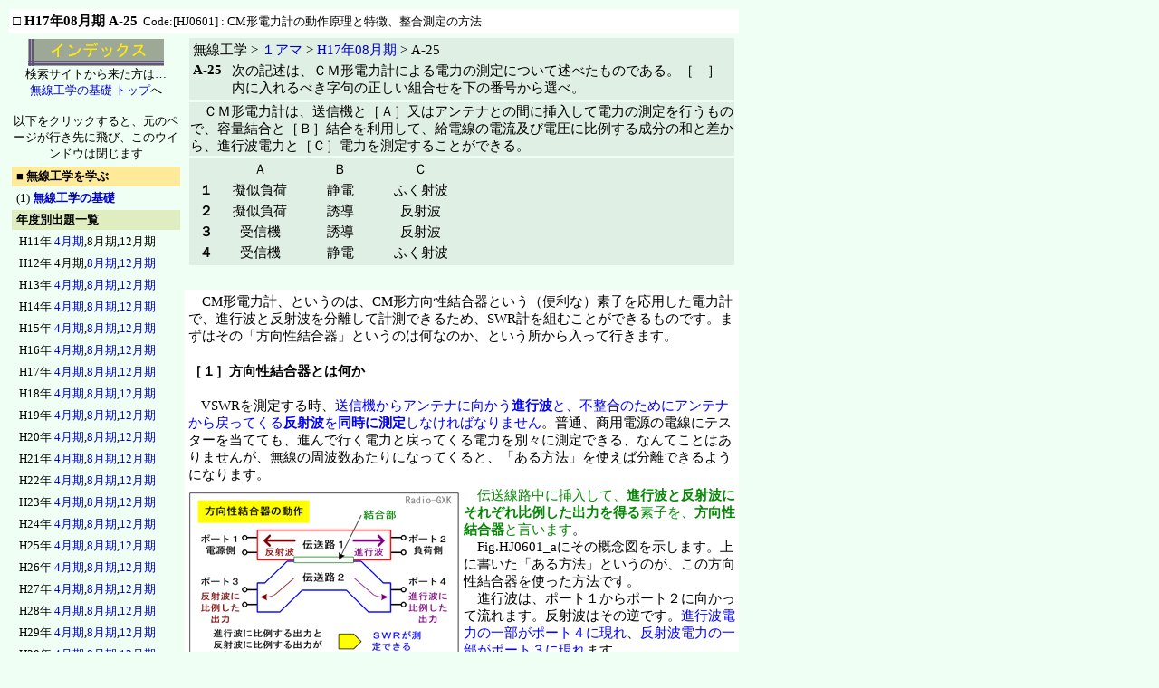

--- FILE ---
content_type: text/html
request_url: http://www.gxk.jp/elec/musen/1ama/H17/html/H1708A25_.html
body_size: 24567
content:
<html>
<head>

  <meta http-equiv="Content-Type" content="text/html; charset=Shift_JIS">
  <meta http-equiv="Content-Style-Type" content="text/css">
  <meta http-equiv="Content-Script-Type" content="text/javascript">
  <meta http-equiv="imagetoolbar" content="no">

  <script type="text/javascript" src="../../linkindex_.js"></script>

  <style type="text/css">
    <!--
    a:link { color: #0000CC; }
    a:visited { color: #800080; }
    a:hover { color : #FFFF20; background-color :  #000000}
    a { text-decoration: none; }
    body, td, th { font-size: 11pt; font-family: "ＭＳ ゴシック"; }
    -->
  </style>

<title>CM形電力計 方向性結合器 VSWR測定 容量結合 誘導結合 進行波電力 反射波電力 - １アマの無線工学 H17年08月期 A-25</title>

</head>

<body bgcolor="#F0FFF4">

<table align="left" width="800" border="0">

    <tr><td align="left" colspan="2" bgcolor="#FFFFFF">
      <table width="800" align="left" border="0">
        <tr><td align="left"><b>□&nbsp;H17年08月期 A-25</b><font size="-1">&nbsp;&nbsp;Code:[HJ0601] : CM形電力計の動作原理と特徴、整合測定の方法</font></td></tr>
      </table>
    </td></tr>

    <tr>
      <td align="center" valign="top" width="200" rowspan="3">
<!-- ここからindex -->

<table align="center" width="190" border="0">

  <tr><td align="center">
  <img src="../../banner/b_1ama_06.png" alt="インデックス"><br>
  <font size="-1">検索サイトから来た方は…<br><a href="../../index.html" target="_self">無線工学の基礎 トップ</a>へ<br><br>以下をクリックすると、元のページが行き先に飛び、このウインドウは閉じます</font><br>
  </td></tr>
</table>

<table align="center" width="190" border="0" cellpadding="2">
  <tr><td align="left" bgcolor="#FFEA9A">
    <font size="-1">&nbsp;■&nbsp;<b>無線工学を学ぶ</b></font>
  </td></tr>
  <tr><td align="left">
    <font size="-1">&nbsp;(1)&nbsp;<a href="#" onclick="return func_1amatop()"><b>無線工学の基礎</b></a>&nbsp;</font><br>
  </td></tr>
  <tr><td align="left" bgcolor="#E0EDC1">
    <font color="#000000" size="-1">&nbsp;<b>年度別出題一覧</b></font><br>
  </td></tr>
  <tr><td align="left">
    <font size="-1">&nbsp;&nbsp;H11年 <a href="#" onclick="return func_H1104top()">4月期</a>,8月期,12月期</font>
  </td></tr>
  <tr><td align="left">
    <font size="-1">&nbsp;&nbsp;H12年 4月期,<a href="#" onclick="return func_H1208top()">8月期</a>,<a href="#" onclick="return func_H1212top()">12月期</a></font>
  </td></tr>
  <tr><td align="left">
    <font size="-1">&nbsp;&nbsp;H13年 <a href="#" onclick="return func_H1304top()">4月期</a>,<a href="#" onclick="return func_H1308top()">8月期</a>,<a href="#" onclick="return func_H1312top()">12月期</a></font>
  </td></tr>
  <tr><td align="left">
    <font size="-1">&nbsp;&nbsp;H14年 <a href="#" onclick="return func_H1404top()">4月期</a>,<a href="#" onclick="return func_H1408top()">8月期</a>,<a href="#" onclick="return func_H1412top()">12月期</a></font>
  </td></tr>
  <tr><td align="left">
    <font size="-1">&nbsp;&nbsp;H15年 <a href="#" onclick="return func_H1504top()">4月期</a>,<a href="#" onclick="return func_H1508top()">8月期</a>,<a href="#" onclick="return func_H1512top()">12月期</a></font>
  </td></tr>
  <tr><td align="left">
    <font size="-1">&nbsp;&nbsp;H16年 <a href="#" onclick="return func_H1604top()">4月期</a>,<a href="#" onclick="return func_H1608top()">8月期</a>,<a href="#" onclick="return func_H1612top()">12月期</a></font>
  </td></tr>
  <tr><td align="left">
    <font size="-1">&nbsp;&nbsp;H17年 <a href="#" onclick="return func_H1704top()">4月期</a>,<a href="#" onclick="return func_H1708top()">8月期</a>,<a href="#" onclick="return func_H1712top()">12月期</a></font>
  </td></tr>
  <tr><td align="left">
    <font size="-1">&nbsp;&nbsp;H18年 <a href="#" onclick="return func_H1804top()">4月期</a>,<a href="#" onclick="return func_H1808top()">8月期</a>,<a href="#" onclick="return func_H1812top()">12月期</a></font>
  </td></tr>
  <tr><td align="left">
    <font size="-1">&nbsp;&nbsp;H19年 <a href="#" onclick="return func_H1904top()">4月期</a>,<a href="#" onclick="return func_H1908top()">8月期</a>,<a href="#" onclick="return func_H1912top()">12月期</a></font>
  </td></tr>
  <tr><td align="left">
    <font size="-1">&nbsp;&nbsp;H20年 <a href="#" onclick="return func_H2004top()">4月期</a>,<a href="#" onclick="return func_H2008top()">8月期</a>,<a href="#" onclick="return func_H2012top()">12月期</a></font>
  </td></tr>
  <tr><td align="left">
    <font size="-1">&nbsp;&nbsp;H21年 <a href="#" onclick="return func_H2104top()">4月期</a>,<a href="#" onclick="return func_H2108top()">8月期</a>,<a href="#" onclick="return func_H2112top()">12月期</a></font>
  </td></tr>
  <tr><td align="left">
    <font size="-1">&nbsp;&nbsp;H22年 <a href="#" onclick="return func_H2204top()">4月期</a>,<a href="#" onclick="return func_H2208top()">8月期</a>,<a href="#" onclick="return func_H2212top()">12月期</a></font>
  </td></tr>
  <tr><td align="left">
    <font size="-1">&nbsp;&nbsp;H23年 <a href="#" onclick="return func_H2304top()">4月期</a>,<a href="#" onclick="return func_H2308top()">8月期</a>,<a href="#" onclick="return func_H2312top()">12月期</a></font>
  </td></tr>
  <tr><td align="left">
    <font size="-1">&nbsp;&nbsp;H24年 <a href="#" onclick="return func_H2404top()">4月期</a>,<a href="#" onclick="return func_H2408top()">8月期</a>,<a href="#" onclick="return func_H2412top()">12月期</a></font>
  </td></tr>
  <tr><td align="left">
    <font size="-1">&nbsp;&nbsp;H25年 <a href="#" onclick="return func_H2504top()">4月期</a>,<a href="#" onclick="return func_H2508top()">8月期</a>,<a href="#" onclick="return func_H2512top()">12月期</a></font>
  </td></tr>
  <tr><td align="left">
    <font size="-1">&nbsp;&nbsp;H26年 <a href="#" onclick="return func_H2604top()">4月期</a>,<a href="#" onclick="return func_H2608top()">8月期</a>,<a href="#" onclick="return func_H2612top()">12月期</a></font>
  </td></tr>
  <tr><td align="left">
    <font size="-1">&nbsp;&nbsp;H27年 <a href="#" onclick="return func_H2704top()">4月期</a>,<a href="#" onclick="return func_H2708top()">8月期</a>,<a href="#" onclick="return func_H2712top()">12月期</a></font>
  </td></tr>
  <tr><td align="left">
    <font size="-1">&nbsp;&nbsp;H28年 <a href="#" onclick="return func_H2804top()">4月期</a>,<a href="#" onclick="return func_H2808top()">8月期</a>,<a href="#" onclick="return func_H2812top()">12月期</a></font>
  </td></tr>
  <tr><td align="left">
    <font size="-1">&nbsp;&nbsp;H29年 <a href="#" onclick="return func_H2904top()">4月期</a>,<a href="#" onclick="return func_H2908top()">8月期</a>,<a href="#" onclick="return func_H2912top()">12月期</a></font>
  </td></tr>
  <tr><td align="left">
    <font size="-1">&nbsp;&nbsp;H30年 <a href="#" onclick="return func_H3004top()">4月期</a>,<a href="#" onclick="return func_H3008top()">8月期</a>,<a href="#" onclick="return func_H3012top()">12月期</a></font>
  </td></tr>
  <tr><td align="left">
    <font size="-1">&nbsp;&nbsp;R01年 <a href="#" onclick="return func_H3104top()">4月期</a>,<a href="#" onclick="return func_H3108top()">8月期</a>,<a href="#" onclick="return func_H3112top()">12月期</a></font>
  </td></tr>
  <tr><td align="left">
    <font size="-1">&nbsp;&nbsp;R02年 4月期,<a href="#" onclick="return func_H3209top()">9月期</a>,<a href="#" onclick="return func_H3212top()">12月期</a></font>
  </td></tr>
  <tr><td align="left">
    <font size="-1">&nbsp;&nbsp;R03年 <a href="#" onclick="return func_H3304top()">4月期</a>,<a href="#" onclick="return func_H3309top()">9月期</a>,<a href="#" onclick="return func_H3312top()">12月期</a></font>
  </td></tr>
  <tr><td align="left">
    <font size="-1">&nbsp;&nbsp;R04年 <a href="#" onclick="return func_H3404top()">4月期</a>,<a href="#" onclick="return func_H3408top()">8月期</a>,<a href="#" onclick="return func_H3412top()">12月期</a></font>
  </td></tr>
  <tr><td align="left">
    <font size="-1">&nbsp;&nbsp;R05年 <a href="#" onclick="return func_H3504top()">4月期</a>,<a href="#" onclick="return func_H3508top()">8月期</a>,<a href="#" onclick="return func_H3512top()">12月期</a></font>
  </td></tr>
  <tr><td align="left">
    <font size="-1">&nbsp;&nbsp;R06年 <a href="#" onclick="return func_H3604top()">4月期</a>,<a href="#" onclick="return func_H3608top()">8月期</a>,<a href="#" onclick="return func_H3612top()">12月期</a></font>
  </td></tr>

  <tr><td align="left" bgcolor="#E0EDC1">
    <font color="#000000" size="-1">&nbsp;<b>分野別出題一覧</b></font><br>
  </td></tr>
  <tr><td align="left">
    <font color="#000000" size="-1">&nbsp;&nbsp;<a href="#" onclick="return func_TblHA()">A 電気物理</a>, <a href="#" onclick="return func_TblHB()">B 電気回路</a></font>
  </td></tr>
  <tr><td align="left">
    <font color="#000000" size="-1">&nbsp;&nbsp;<a href="#" onclick="return func_TblHC()">C 能動素子</a>, <a href="#" onclick="return func_TblHD()">D 電子回路</a></font>
  </td></tr>
  <tr><td align="left">
    <font color="#000000" size="-1">&nbsp;&nbsp;<a href="#" onclick="return func_TblHE()">E 送信機</a>, <a href="#" onclick="return func_TblHF()">F 受信機</a></font>
  </td></tr>
  <tr><td align="left">
    <font color="#000000" size="-1">&nbsp;&nbsp;<a href="#" onclick="return func_TblHG()">G 電源</a>, <a href="#" onclick="return func_TblHH()">H アンテナ&amp;給電線</a></font>
  </td></tr>
  <tr><td align="left">
    <font color="#000000" size="-1">&nbsp;&nbsp;<a href="#" onclick="return func_TblHI()">I 電波伝搬</a>, <a href="#" onclick="return func_TblHJ()">J 計測</a></font>
  </td></tr>

<!-- 以下未開設 -->
<!--
  <tr><td align="left" bgcolor="#FFEA9A">
    <font size="-1">&nbsp;(2)&nbsp;</font><font size="-1">
    <a href="#" onclick="return func_kouAtop()"><b>変調理論・機器</b></a></font>
  </td></tr>
  <tr><td align="left" bgcolor="#FFEA9A">
    <font size="-1">&nbsp;(3)&nbsp;</font><font size="-1">
    <a href="#" onclick="return func_kouBtop()"><b>空中線・電波伝搬</b></a></font>
  </td></tr>
-->
<!-- 以上未開設 -->

  <tr><td><hr></td></tr>

  <tr><td align="left" bgcolor="#B2BDAA">
    <font color="#FFFFFF" size="-1">&nbsp;■&nbsp;</font><font size="-1"><a href="../../H00/policy.html" target="_blank">サイトポリシー</a></font>
  </td></tr>
  <tr><td align="left" bgcolor="#B2BDAA">
    <font color="#FFFFFF" size="-1">&nbsp;■&nbsp;</font><font size="-1"><a href="../../H00/sitmap.html" target="_blank">サイトマップ[1ama]</a></font>
  </td></tr>
  <tr><td align="left" bgcolor="#B2BDAA">
    <font color="#000000" size="-1">&nbsp;■&nbsp;</font><font size="-1"><a href="../../../html/musen_jyouhou.html">リンクと資料</a></font>
  </td></tr>

  <tr><td><hr></td></tr>

  <tr><td align="left" bgcolor="#B2BDAA">
    <font color="#FFFFFF" size="-1">&nbsp;■&nbsp;</font><font size="-1">メールは下記まで</font><br><img src="../../banner/b_1ama_ml.png" align="center" border="0"><br>
  </td></tr>
  <tr><td><hr><br></td></tr>
</table>

<!-- アップデート ここから -->
<table align="center" width="190" border="0">
  <tr><td align="center">
    <img align="center" src="../../banner/b_1ama_07.png" border="0" alt="更新履歴">
  </td></tr>
</table>

<table align="center" width="190" border="0" cellpadding="2">

  <tr bgcolor="#B2BDAA"><td align="left"><font size="-1">2025年</font></td></tr>
  <tr bgcolor="#B2BDAA"><td align="left"><font size="-1">03/31&nbsp;R06/12月期問題頁掲載</font></td></tr>
  <tr bgcolor="#B2BDAA"><td align="left"><font size="-1">03/31&nbsp;R06/08月期問題頁掲載</font></td></tr>
  <tr bgcolor="#B2BDAA"><td align="left"><font size="-1">03/31&nbsp;R06/04月期問題頁掲載</font></td></tr>
  <tr bgcolor="#B2BDAA"><td align="left"><font size="-1">03/31&nbsp;R05/12月期問題頁掲載</font></td></tr>
  <tr bgcolor="#B2BDAA"><td align="left"><font size="-1">03/31&nbsp;R05/08月期問題頁掲載</font></td></tr>
  <tr bgcolor="#B2BDAA"><td align="left"><font size="-1">03/31&nbsp;R05/04月期問題頁掲載</font></td></tr>


</table>
<!-- アップデート ここまで -->

<table align="center" width="190" border="0">
  <tr><td align="center">
    <img src="../../../../count/dream.cgi?id=1ama_H1708A25&fig=5&gif=2" alt="H1708A25 Counter"><br>
  </td></tr>
</table>

<!-- ここまでindex -->
      </td>
      <td align="center" valign="top" width="600">
      <table align="center" width="600" border="0">
<!-- ここから問題文 -->
    <tr bgcolor="#E0EFE4"><td align="left" colspan="2">
<a name="aH1708A25"></a>
    <table width="600" align="left" border="0">
      <tr>
        <td valign="top" align="left" width="600" colspan="2">無線工学&nbsp;&gt;&nbsp;<a href="#" onclick="return func_1amatop()">１アマ</a>&nbsp;&gt;&nbsp;<a href="#" onclick="return func_H1708top()">H17年08月期</a>&nbsp;&gt;&nbsp;A-25</td>
      </tr>
      <tr>
        <td valign="top" align="left" width="40"><b>A-25</b></td>
        <td valign="top" align="left" width="560">次の記述は、ＣＭ形電力計による電力の測定について述べたものである。［　］内に入れるべき字句の正しい組合せを下の番号から選べ。<br></td>
      </tr>
    </table>
    </td></tr>

    <tr bgcolor="#E0EFE4"><td align="left" colspan="2">
　ＣＭ形電力計は、送信機と［Ａ］又はアンテナとの間に挿入して電力の測定を行うもので、容量結合と［Ｂ］結合を利用して、給電線の電流及び電圧に比例する成分の和と差から、進行波電力と［Ｃ］電力を測定することができる。<br>
    </td></tr>

    <tr><td align="left" colspan="2" bgcolor="#E0EFE4">
    <table width="300" border="0">
    <tr>
      <td align="center" width="30"><br></td>
      <td align="center" width="90">Ａ</td>
      <td align="center" width="90">Ｂ</td>
      <td align="center" width="90">Ｃ</td>
    </tr>
    <tr>
      <td align="center" width="30"><b>１</b></td>
      <td align="center" width="90">擬似負荷</td>
      <td align="center" width="90">静電</td>
      <td align="center" width="90">ふく射波</td>
    </tr>
    <tr>
      <td align="center" width="30"><b>２</b></td>
      <td align="center" width="90">擬似負荷</td>
      <td align="center" width="90">誘導</td>
      <td align="center" width="90">反射波</td>
    </tr>
    <tr>
      <td align="center" width="30"><b>３</b></td>
      <td align="center" width="90">受信機</td>
      <td align="center" width="90">誘導</td>
      <td align="center" width="90">反射波</td>
    </tr>
    <tr>
      <td align="center" width="30"><b>４</b></td>
      <td align="center" width="90">受信機</td>
      <td align="center" width="90">静電</td>
      <td align="center" width="90">ふく射波</td>
    </tr>
    </table>
    </td></tr>
<!-- ここまで問題文 -->
      </table>
      </td>
    </tr>

    <tr><td height="20"><br></td></tr>

    <tr bgcolor="#FFFFFF"><td align="center" valign="top" width="600">
    <table align="center" width="600" border="0">
<!-- ここから解説文 -->
    <tr><td colspan="2">
　CM形電力計、というのは、CM形方向性結合器という（便利な）素子を応用した電力計で、進行波と反射波を分離して計測できるため、SWR計を組むことができるものです。まずはその「方向性結合器」というのは何なのか、という所から入って行きます。<br>
<h4>［１］方向性結合器とは何か</h4>
　VSWRを測定する時、<font color="#0000FF">送信機からアンテナに向かう<b>進行波</b>と、不整合のためにアンテナから戻ってくる<b>反射波</b>を<b>同時に測定</b>しなければなりません</font>。普通、商用電源の電線にテスターを当てても、進んで行く電力と戻ってくる電力を別々に測定できる、なんてことはありませんが、無線の周波数あたりになってくると、「ある方法」を使えば分離できるようになります。<br>
    </td></tr>

    <tr>
      <td valign="middle" align="center" width="300">
        <a href="../../Htb/html/HJ0601_a.html" onclick="window.open('../../Htb/html/HJ0601_a.html','_blank','width=950,height=660,scrollbars=yes,resizable=yes');return false;">
        <img src="../../Htb/figure/HJ0601_aS.png" border="0" alt="Fig.HJ0601_a 方向性結合器の動作原理"><br><b>Fig.HJ0601_a<br>方向性結合器の動作原理</b></a>
      </td>
      <td valign="top" align="left" width="300">
　<font color="#008800">伝送線路中に挿入して、<b>進行波と反射波にそれぞれ比例した出力を得る</b>素子を、<b>方向性結合器</b>と言います</font>。<br>　Fig.HJ0601_aにその概念図を示します。上に書いた「ある方法」というのが、この方向性結合器を使った方法です。<br>　進行波は、ポート１からポート２に向かって流れます。反射波はその逆です。<font color="#0000FF">進行波電力の一部がポート４に現れ</font>、<font color="#0000FF">反射波電力の一部がポート３に現れ</font>ます。<br>　伝送路１と伝送路２の間には、何らかの「結合部」があって、進行波や反射波の一部をそれぞれ取出す働きをします。<br>
      </td>
    </tr>

    <tr><td colspan="2">
　このような素子が存在すれば、進行波電力Ｐ<sub>f</sub>と反射波電力Ｐ<sub>r</sub>からVSWR（ρとする）から、<br>
　<img src="../../Htb/figure/HJ0601F01.png" border="0"><br>
でVSWRが求められます。<br>　ところで「そんな都合のいい素子、あるのか？」とお思いになると思いますが、それはこの後に書きます。<br>
<hr>
<h4>［２］CM形方向性結合器の動作原理</h4>
　<font color="#0000FF">CM形方向性結合器は、HFからVHF程度までの広い周波数範囲で使われている</font>方向性結合器です。CMとは、容量性結合のＣと、誘導性結合（相互インダクタンス）のＭです。ＣだＭだといっても実際の動作原理を調べなければ良く分かりませんから、検出の原理的な所から話を進めましょう。<br>
    </td></tr>

    <tr>
      <td valign="top" align="left" width="300">
　Fig.HJ0601_bのように、<font color="#0000FF"><b>主線路</b>と言われるメインの電力が流れる伝送線路</font>と、そこに<font color="#0000FF">容量性結合（Ｃ結合）と誘導性結合（Ｍ結合）している<b>副線路</b></font>があります。ここでは進行波がポート１に入り、ポート２に出て行くものとします。<font color="#FF0000">主線路と副線路がＣとＭの双方で結合しているのがポイント</font>です。<br>　<font color="#FF0000">副線路にＣ結合で誘導した電圧は、線路のインピーダンスに応じた電流となって、ポート３方向に流れるものとポート４方向に流れるものに分かれ</font>ます。<br>　一方、<font color="#FF0000">Ｍ結合で誘導した電流は、ポート４からポート３方向（回路によってはその逆）の、片方向にのみ流れ</font>ます。<br>
      </td>
      <td valign="middle" align="center" width="300">
        <a href="../../Htb/html/HJ0601_b.html" onclick="window.open('../../Htb/html/HJ0601_b.html','_blank','width=950,height=660,scrollbars=yes,resizable=yes');return false;">
        <img src="../../Htb/figure/HJ0601_bS.png" border="0" alt="Fig.HJ0601_b CM形方向性結合器"><br><b>Fig.HJ0601_b<br>CM形方向性結合器</b></a>
      </td>
    </tr>

    <tr><td colspan="2">
　通常の使い方では、ポート３もポート４も、副線路の特性インピーダンスで整合を取ります。これらのポートで<font color="#FF0000">反射が起こらないようにするため</font>です。Fig.HJ0601_bのように、ポート３では、Ｃ成分とＭ成分が足し合わされ、ポート４ではＣ成分とＭ成分の差分が出力されます。結合の調整などにより、<font color="#FF0000">ＣとＭの大きさが等しくなるようにしてやれば、ポート４は減算なので、出力はゼロ</font>になります。<br>　このような状態の下で、<font color="#0000FF">ポート３に電力計、ポート４に整合終端を接続してやれば、電力計には進行波電力に比例した電力が得られ</font>ます。<br>　反射波を測定する時には、逆にポート４に電力計、ポート３に整合終端を切替えてやれば測ることができます。両方同時に測れれば、リアルタイムで(1)式に示したVSWRが測定できます（これを使ったのがクロスメータ）。<br>　HFからVHFで使われているCM形方向性結合器は、結合にコンデンサやコイル（トランス）を使ったものになります。以下、もう少し細かく見て行きます。<br>
    </td></tr>

    <tr>
      <td valign="middle" align="center" width="300">
        <a href="../../Htb/html/HJ0601_c.html" onclick="window.open('../../Htb/html/HJ0601_c.html','_blank','width=950,height=660,scrollbars=yes,resizable=yes');return false;">
        <img src="../../Htb/figure/HJ0601_cS.png" border="0" alt="Fig.HJ0601_c VHF程度までの方向性結合器"><br><b>Fig.HJ0601_c<br>VHF程度までの方向性結合器</b></a>
      </td>
      <td valign="top" align="left" width="300">
　Fig.0601_cの左にディスクリート部品（集中定数）で組んだCM形方向性結合器の原理図、右に実際の応用を示します。<br>　原理図で、進行波は左から右に、反射波は右から左に流れるものとします。こうすると、図の真ん中にあるトランスに、進行波に比例した電流Ⅰ<sub>mF</sub>、反射波に比例した電流Ⅰ<sub>mR</sub>がそれぞれ重なって生じます。また、トランスの両側にあるコンデンサからはそれぞれ電流Ⅰ<sub>c1</sub>（負荷側）と電流Ⅰ<sub>c2</sub>（送信機側）が流れます。<br>　ここで、簡単のため、VSWR=1で反射波がない（Ｉ<sub>mR</sub>＝0）とすると、進行波のみに着目（紫色の矢印）して、<br>
      </td>
    </tr>

    <tr><td colspan="2">
　<img src="../../Htb/figure/HJ0601F02.png" border="0"><br>
　つまり、Ⅰ<sub>c2</sub>＝Ｉ<sub>mF</sub>となるように部品定数を選べば、(3)式はゼロになるので、副線路の送信機側の端子には進行波（電力の平方根）に比例した電圧が出てくるとともに、副線路の負荷側の端子には電圧が出ません。<br>　また、この回路は進行波に対しても反射波に対しても対称の形をしているので、ここまで書いたことは、反射波にも成り立っています。すなわち、この図でいうと<font color="#FF0000">進行波（電力の平方根）に比例した電圧が副線路の送信機側に</font>、<font color="#FF0000">反射波（電力の平方根）に比例した電圧が副線路の負荷側に</font>、それぞれ出てくることになります。<br>　これを実際の回路に応用したのがFig.HJ0601_c右の回路で、トロイダルコアに巻いたトランスの両側にそれぞれ進行波の検波回路、反射波の検波回路を設け、電流計につなげば、クロスメータの出来上がり、というわけです。<br>
<hr>
<h4>［３］導波管の方向性結合器</h4>
　上記で書いたものは、集中定数の回路ですからマイクロ波では通常、使えません。マイクロ波でVSWRを測定するには、以下のような方向性結合器を使用します（マイクロ波帯では、この他にも様々な方向性結合器があります）。<br>
    </td></tr>

    <tr>
      <td valign="top" align="left" width="300">
　Fig.HJ0601_dが<font color="#FF0000"><b>導波管を用いた方向性結合器</b></font>です。構造は簡単で、ポートＡが送信機側でポートＢが負荷側です。これにもう一本の導波管が「くっついて」おり、<font color="#0000FF">側面に２箇所穴が開いて</font>います。この<font color="#0000FF">穴の間隔は、<b>管内波長の1/4</b></font>となるようになっています。<br>　このように作ると、ポートＤにのみ進行波に比例した電力が現れ、ポートＣには進行波は出てきません。<br>　反射波がある場合は、ポートＣにのみ反射波に比例した電力が現れ、ポートＤには反射波は何も出てきません。<br>
      </td>
      <td valign="middle" align="center" width="300">
        <a href="../../Htb/html/HJ0601_d.html" onclick="window.open('../../Htb/html/HJ0601_d.html','_blank','width=950,height=660,scrollbars=yes,resizable=yes');return false;">
        <img src="../../Htb/figure/HJ0601_dS.png" border="0" alt="Fig.HJ0601_d マイクロ波用の方向性結合器"><br><b>Fig.HJ0601_d<br>マイクロ波用の方向性結合器</b></a>
      </td>
    </tr>

    <tr><td colspan="2">
　ここでもまた、進行波に着目してみます。<br>　<font color="#008800">ポートＡから２つの穴を抜けてポートＤに至る２本の経路１と経路２は、その経路差がありません</font>。経路差がありませんから<font color="#FF0000">弱めあうこともなく、ポートＤに到達</font>します。<br>　<font color="#008800">ポートＡから２つの穴を抜けてポートＣに至る２本の経路３と経路４は、経路２の方がＵターンしている部分で、片道λ/4の２倍のλ/2の経路差を持ちます</font>。経路差がλ/2であるということは、<font color="#FF0000">半周期ずれた正弦波の合成になるので、経路３と経路４の電波の強さが同じであれば、打ち消しあって何も出てこない</font>ことになります。<br>　このようにして、マイクロ波でも方向性結合器を構成することができて、VSWRが計測できます。しかしながら、この方法は、穴の間隔が関内波長の1/4に合う周波数でしか、方向性結合器として動作しないので、狭帯域です。マイクロ波では、他にも広帯域で動作する方向性結合器が、開発されています。<br>
<hr>
それでは、解答に移ります。</br>
　<b>Ａ</b>…CM形電力計は送信機とアンテナ又は<b>擬似負荷</b>の間に挿入します<br>
　<b>Ｂ</b>…CM形電力計は、静電結合と<b>誘導</b>結合を利用したものです<br>
　<b>Ｃ</b>…CM形電力計は、進行波と<b>反射波</b>の電力を同時に測定できます<br>
となりますから、正解は<b>２</b>と分かります。<br>
    </td></tr>

<!-- IEの図表ズレ対策用 NULL padding -->
<tr>
  <td valign="middle" align="center" width="300"><img src="../../Htb/figure/padding.png" border="0" alt=""></td>
  <td valign="middle" align="center" width="300"><img src="../../Htb/figure/padding.png" border="0" alt=""></td>
</tr>

<!-- ここまで解説文 -->
    </table>
    </td></tr>

    <tr><td colspan="2"><br></td></tr>

    <tr><td colspan="2" align="right">
      <button onclick="window.close()">閉じる</button>
    </td></tr>

  </table>

</body>
</html>


--- FILE ---
content_type: application/javascript
request_url: http://www.gxk.jp/elec/musen/1ama/linkindex_.js
body_size: 11636
content:
function func_musentop() {
 opener.top.location.href = "../../../index.html";
 window.close();
return false;}

  function func_1amatop() {
   opener.top.location.href = "../../index.html";
   window.close();
  return false;}

    function func_H1104top() {
     opener.top.location.href = "../../H12/H1104.html";
     window.close();
    return false;}

    function func_H1208top() {
     opener.top.location.href = "../../H12/H1208.html";
     window.close();
    return false;}

    function func_H1212top() {
     opener.top.location.href = "../../H12/H1212.html";
     window.close();
    return false;}

    function func_H1304top() {
     opener.top.location.href = "../../H13/H1304.html";
     window.close();
    return false;}

    function func_H1308top() {
     opener.top.location.href = "../../H13/H1308.html";
     window.close();
    return false;}

    function func_H1312top() {
     opener.top.location.href = "../../H13/H1312.html";
     window.close();
    return false;}

    function func_H1404top() {
     opener.top.location.href = "../../H14/H1404.html";
     window.close();
    return false;}

    function func_H1408top() {
     opener.top.location.href = "../../H14/H1408.html";
     window.close();
    return false;}

    function func_H1412top() {
     opener.top.location.href = "../../H14/H1412.html";
     window.close();
    return false;}

    function func_H1504top() {
     opener.top.location.href = "../../H15/H1504.html";
     window.close();
    return false;}

    function func_H1508top() {
     opener.top.location.href = "../../H15/H1508.html";
     window.close();
    return false;}

    function func_H1512top() {
     opener.top.location.href = "../../H15/H1512.html";
     window.close();
    return false;}

    function func_H1604top() {
     opener.top.location.href = "../../H16/H1604.html";
     window.close();
    return false;}

    function func_H1608top() {
     opener.top.location.href = "../../H16/H1608.html";
     window.close();
    return false;}

    function func_H1612top() {
     opener.top.location.href = "../../H16/H1612.html";
     window.close();
    return false;}

    function func_H1704top() {
     opener.top.location.href = "../../H17/H1704.html";
     window.close();
    return false;}

    function func_H1708top() {
     opener.top.location.href = "../../H17/H1708.html";
     window.close();
    return false;}

    function func_H1712top() {
     opener.top.location.href = "../../H17/H1712.html";
     window.close();
    return false;}

    function func_H1804top() {
     opener.top.location.href = "../../H18/H1804.html";
     window.close();
    return false;}

    function func_H1808top() {
     opener.top.location.href = "../../H18/H1808.html";
     window.close();
    return false;}

    function func_H1812top() {
     opener.top.location.href = "../../H18/H1812.html";
     window.close();
    return false;}

    function func_H1904top() {
     opener.top.location.href = "../../H19/H1904.html";
     window.close();
    return false;}

    function func_H1908top() {
     opener.top.location.href = "../../H19/H1908.html";
     window.close();
    return false;}

    function func_H1912top() {
     opener.top.location.href = "../../H19/H1912.html";
     window.close();
    return false;}

    function func_H2004top() {
     opener.top.location.href = "../../H20/H2004.html";
     window.close();
    return false;}

    function func_H2008top() {
     opener.top.location.href = "../../H20/H2008.html";
     window.close();
    return false;}

    function func_H2012top() {
     opener.top.location.href = "../../H20/H2012.html";
     window.close();
    return false;}

    function func_H2104top() {
     opener.top.location.href = "../../H21/H2104.html";
     window.close();
    return false;}

    function func_H2108top() {
     opener.top.location.href = "../../H21/H2108.html";
     window.close();
    return false;}

    function func_H2112top() {
     opener.top.location.href = "../../H21/H2112.html";
     window.close();
    return false;}

    function func_H2204top() {
     opener.top.location.href = "../../H22/H2204.html";
     window.close();
    return false;}

    function func_H2208top() {
     opener.top.location.href = "../../H22/H2208.html";
     window.close();
    return false;}

    function func_H2212top() {
     opener.top.location.href = "../../H22/H2212.html";
     window.close();
    return false;}

    function func_H2304top() {
     opener.top.location.href = "../../H23/H2304.html";
     window.close();
    return false;}

    function func_H2308top() {
     opener.top.location.href = "../../H23/H2308.html";
     window.close();
    return false;}

    function func_H2312top() {
     opener.top.location.href = "../../H23/H2312.html";
     window.close();
    return false;}

    function func_H2404top() {
     opener.top.location.href = "../../H24/H2404.html";
     window.close();
    return false;}

    function func_H2408top() {
     opener.top.location.href = "../../H24/H2408.html";
     window.close();
    return false;}

    function func_H2412top() {
     opener.top.location.href = "../../H24/H2412.html";
     window.close();
    return false;}

    function func_H2504top() {
     opener.top.location.href = "../../H25/H2504.html";
     window.close();
    return false;}

    function func_H2508top() {
     opener.top.location.href = "../../H25/H2508.html";
     window.close();
    return false;}

    function func_H2512top() {
     opener.top.location.href = "../../H25/H2512.html";
     window.close();
    return false;}

    function func_H2604top() {
     opener.top.location.href = "../../H26/H2604.html";
     window.close();
    return false;}

    function func_H2608top() {
     opener.top.location.href = "../../H26/H2608.html";
     window.close();
    return false;}

    function func_H2612top() {
     opener.top.location.href = "../../H26/H2612.html";
     window.close();
    return false;}

    function func_H2704top() {
     opener.top.location.href = "../../H27/H2704.html";
     window.close();
    return false;}

    function func_H2708top() {
     opener.top.location.href = "../../H27/H2708.html";
     window.close();
    return false;}

    function func_H2712top() {
     opener.top.location.href = "../../H27/H2712.html";
     window.close();
    return false;}

    function func_H2804top() {
     opener.top.location.href = "../../H28/H2804.html";
     window.close();
    return false;}

    function func_H2808top() {
     opener.top.location.href = "../../H28/H2808.html";
     window.close();
    return false;}

    function func_H2812top() {
     opener.top.location.href = "../../H28/H2812.html";
     window.close();
    return false;}

    function func_H2904top() {
     opener.top.location.href = "../../H29/H2904.html";
     window.close();
    return false;}

    function func_H2908top() {
     opener.top.location.href = "../../H29/H2908.html";
     window.close();
    return false;}

    function func_H2912top() {
     opener.top.location.href = "../../H29/H2912.html";
     window.close();
    return false;}

    function func_H3004top() {
     opener.top.location.href = "../../H30/H3004.html";
     window.close();
    return false;}

    function func_H3008top() {
     opener.top.location.href = "../../H30/H3008.html";
     window.close();
    return false;}

    function func_H3012top() {
     opener.top.location.href = "../../H30/H3012.html";
     window.close();
    return false;}

    function func_H3104top() {
     opener.top.location.href = "../../H31/H3104.html";
     window.close();
    return false;}

    function func_H3108top() {
     opener.top.location.href = "../../H31/H3108.html";
     window.close();
    return false;}

    function func_H3112top() {
     opener.top.location.href = "../../H31/H3112.html";
     window.close();
    return false;}

    function func_H3209top() {
     opener.top.location.href = "../../H32/H3209.html";
     window.close();
    return false;}

    function func_H3212top() {
     opener.top.location.href = "../../H32/H3212.html";
     window.close();
    return false;}

    function func_H3304top() {
     opener.top.location.href = "../../H33/H3304.html";
     window.close();
    return false;}

    function func_H3309top() {
     opener.top.location.href = "../../H33/H3309.html";
     window.close();
    return false;}

    function func_H3312top() {
     opener.top.location.href = "../../H33/H3312.html";
     window.close();
    return false;}

    function func_H3404top() {
     opener.top.location.href = "../../H34/H3404.html";
     window.close();
    return false;}

    function func_H3408top() {
     opener.top.location.href = "../../H34/H3408.html";
     window.close();
    return false;}

    function func_H3412top() {
     opener.top.location.href = "../../H34/H3412.html";
     window.close();
    return false;}

    function func_H3504top() {
     opener.top.location.href = "../../H35/H3504.html";
     window.close();
    return false;}

    function func_H3508top() {
     opener.top.location.href = "../../H35/H3508.html";
     window.close();
    return false;}

    function func_H3512top() {
     opener.top.location.href = "../../H35/H3512.html";
     window.close();
    return false;}

    function func_H3604top() {
     opener.top.location.href = "../../H36/H3604.html";
     window.close();
    return false;}

    function func_H3608top() {
     opener.top.location.href = "../../H36/H3608.html";
     window.close();
    return false;}

    function func_H3612top() {
     opener.top.location.href = "../../H36/H3612.html";
     window.close();
    return false;}

    function func_TblHA() {
     opener.top.location.href = "../../Htb/tableHA.html";
     window.close();
    return false;}

    function func_TblHB() {
     opener.top.location.href = "../../Htb/tableHB.html";
     window.close();
    return false;}

    function func_TblHC() {
     opener.top.location.href = "../../Htb/tableHC.html";
     window.close();
    return false;}

    function func_TblHD() {
     opener.top.location.href = "../../Htb/tableHD.html";
     window.close();
    return false;}

    function func_TblHE() {
     opener.top.location.href = "../../Htb/tableHE.html";
     window.close();
    return false;}

    function func_TblHF() {
     opener.top.location.href = "../../Htb/tableHF.html";
     window.close();
    return false;}

    function func_TblHG() {
     opener.top.location.href = "../../Htb/tableHG.html";
     window.close();
    return false;}

    function func_TblHH() {
     opener.top.location.href = "../../Htb/tableHH.html";
     window.close();
    return false;}

    function func_TblHI() {
     opener.top.location.href = "../../Htb/tableHI.html";
     window.close();
    return false;}

    function func_TblHJ() {
     opener.top.location.href = "../../Htb/tableHJ.html";
     window.close();
    return false;}

function func_kouAtop() {
 opener.top.location.href = "../../../1rkA/index.html";
 window.close();
return false;}

function func_kouBtop() {
 opener.top.location.href = "../../../1rkB/index.html";
 window.close();
return false;}
